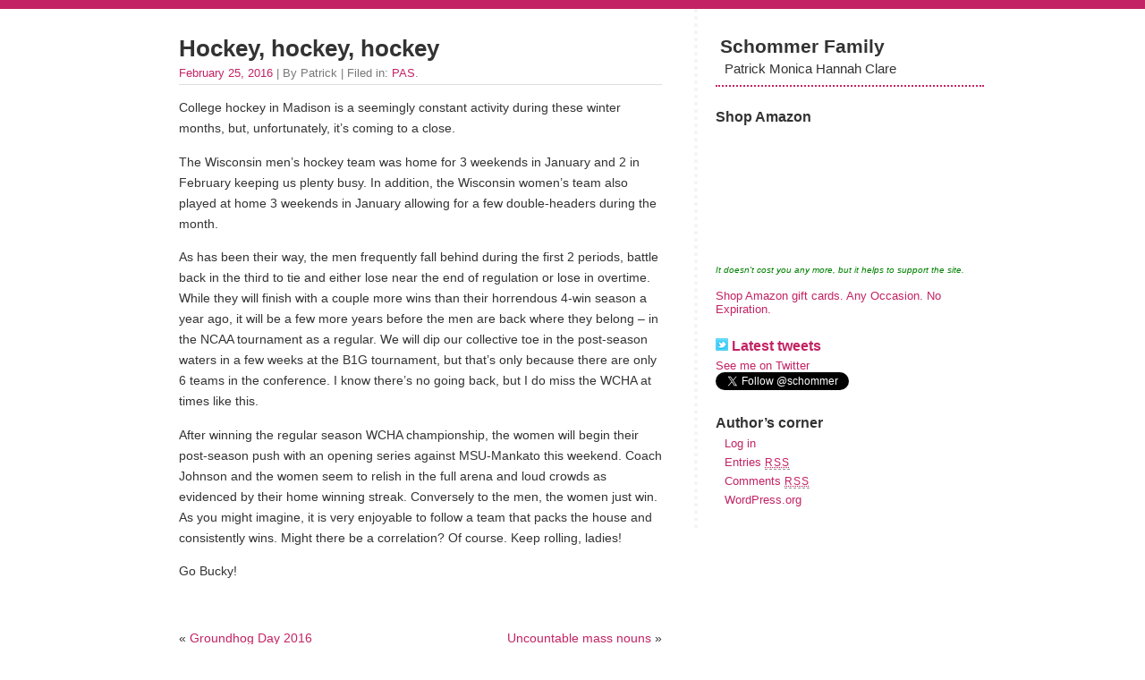

--- FILE ---
content_type: text/html; charset=UTF-8
request_url: http://www.schommer.com/blog/2016/02/hockey-hockey-hockey/
body_size: 5049
content:
<!DOCTYPE html>
<html lang="en-US">
<head>
<meta charset="utf-8">
<meta name="viewport" content="width=device-width, initial-scale=1.0">
<title>Hockey, hockey, hockey &#8211; Schommer Family</title>
<link rel='dns-prefetch' href='//www.schommer.com' />
<link rel='dns-prefetch' href='//s.w.org' />
<link rel="alternate" type="application/rss+xml" title="Schommer Family &raquo; Feed" href="http://www.schommer.com/blog/feed/" />
<link rel="alternate" type="application/rss+xml" title="Schommer Family &raquo; Comments Feed" href="http://www.schommer.com/blog/comments/feed/" />
<link rel="alternate" type="application/rss+xml" title="Schommer Family &raquo; Hockey, hockey, hockey Comments Feed" href="http://www.schommer.com/blog/2016/02/hockey-hockey-hockey/feed/" />
		<script type="text/javascript">
			window._wpemojiSettings = {"baseUrl":"https:\/\/s.w.org\/images\/core\/emoji\/2\/72x72\/","ext":".png","svgUrl":"https:\/\/s.w.org\/images\/core\/emoji\/2\/svg\/","svgExt":".svg","source":{"concatemoji":"http:\/\/www.schommer.com\/blog\/wp-includes\/js\/wp-emoji-release.min.js?ver=4.6.30"}};
			!function(e,o,t){var a,n,r;function i(e){var t=o.createElement("script");t.src=e,t.type="text/javascript",o.getElementsByTagName("head")[0].appendChild(t)}for(r=Array("simple","flag","unicode8","diversity","unicode9"),t.supports={everything:!0,everythingExceptFlag:!0},n=0;n<r.length;n++)t.supports[r[n]]=function(e){var t,a,n=o.createElement("canvas"),r=n.getContext&&n.getContext("2d"),i=String.fromCharCode;if(!r||!r.fillText)return!1;switch(r.textBaseline="top",r.font="600 32px Arial",e){case"flag":return(r.fillText(i(55356,56806,55356,56826),0,0),n.toDataURL().length<3e3)?!1:(r.clearRect(0,0,n.width,n.height),r.fillText(i(55356,57331,65039,8205,55356,57096),0,0),a=n.toDataURL(),r.clearRect(0,0,n.width,n.height),r.fillText(i(55356,57331,55356,57096),0,0),a!==n.toDataURL());case"diversity":return r.fillText(i(55356,57221),0,0),a=(t=r.getImageData(16,16,1,1).data)[0]+","+t[1]+","+t[2]+","+t[3],r.fillText(i(55356,57221,55356,57343),0,0),a!=(t=r.getImageData(16,16,1,1).data)[0]+","+t[1]+","+t[2]+","+t[3];case"simple":return r.fillText(i(55357,56835),0,0),0!==r.getImageData(16,16,1,1).data[0];case"unicode8":return r.fillText(i(55356,57135),0,0),0!==r.getImageData(16,16,1,1).data[0];case"unicode9":return r.fillText(i(55358,56631),0,0),0!==r.getImageData(16,16,1,1).data[0]}return!1}(r[n]),t.supports.everything=t.supports.everything&&t.supports[r[n]],"flag"!==r[n]&&(t.supports.everythingExceptFlag=t.supports.everythingExceptFlag&&t.supports[r[n]]);t.supports.everythingExceptFlag=t.supports.everythingExceptFlag&&!t.supports.flag,t.DOMReady=!1,t.readyCallback=function(){t.DOMReady=!0},t.supports.everything||(a=function(){t.readyCallback()},o.addEventListener?(o.addEventListener("DOMContentLoaded",a,!1),e.addEventListener("load",a,!1)):(e.attachEvent("onload",a),o.attachEvent("onreadystatechange",function(){"complete"===o.readyState&&t.readyCallback()})),(a=t.source||{}).concatemoji?i(a.concatemoji):a.wpemoji&&a.twemoji&&(i(a.twemoji),i(a.wpemoji)))}(window,document,window._wpemojiSettings);
		</script>
		<style type="text/css">
img.wp-smiley,
img.emoji {
	display: inline !important;
	border: none !important;
	box-shadow: none !important;
	height: 1em !important;
	width: 1em !important;
	margin: 0 .07em !important;
	vertical-align: -0.1em !important;
	background: none !important;
	padding: 0 !important;
}
</style>
<link rel='stylesheet' id='quickchic-css'  href='http://www.schommer.com/blog/wp-content/themes/quickchic/style.css?ver=4.6.30' type='text/css' media='all' />
<link rel='https://api.w.org/' href='http://www.schommer.com/blog/wp-json/' />
<link rel="EditURI" type="application/rsd+xml" title="RSD" href="http://www.schommer.com/blog/xmlrpc.php?rsd" />
<link rel="wlwmanifest" type="application/wlwmanifest+xml" href="http://www.schommer.com/blog/wp-includes/wlwmanifest.xml" /> 
<link rel='prev' title='Groundhog Day 2016' href='http://www.schommer.com/blog/2016/02/groundhog-day-2016/' />
<link rel='next' title='Uncountable mass nouns' href='http://www.schommer.com/blog/2016/03/uncountable-mass-nouns/' />
<meta name="generator" content="WordPress 4.6.30" />
<link rel="canonical" href="http://www.schommer.com/blog/2016/02/hockey-hockey-hockey/" />
<link rel='shortlink' href='http://www.schommer.com/blog/?p=1689' />
<link rel="alternate" type="application/json+oembed" href="http://www.schommer.com/blog/wp-json/oembed/1.0/embed?url=http%3A%2F%2Fwww.schommer.com%2Fblog%2F2016%2F02%2Fhockey-hockey-hockey%2F" />
<link rel="alternate" type="text/xml+oembed" href="http://www.schommer.com/blog/wp-json/oembed/1.0/embed?url=http%3A%2F%2Fwww.schommer.com%2Fblog%2F2016%2F02%2Fhockey-hockey-hockey%2F&#038;format=xml" />
</head>
<body class="single single-post postid-1689 single-format-standard">
<div id="page"><div id="content" class="narrowcolumn">
<main role="main">
<section>

	<article id="post-1689" class="post-1689 post type-post status-publish format-standard hentry category-pas">
			<h1>Hockey, hockey, hockey</h1>
		<small><a href="http://www.schommer.com/blog/2016/02/hockey-hockey-hockey/">February 25, 2016</a> | By Patrick | Filed in: <a href="http://www.schommer.com/blog/category/pas/" rel="category tag">PAS</a>.   </small>
		
	<div class="entry">
		<p>College hockey in Madison is a seemingly constant activity during these winter months, but, unfortunately, it&#8217;s coming to a close.</p>
<p>The Wisconsin men&#8217;s hockey team was home for 3 weekends in January and 2 in February keeping us plenty busy. In addition, the Wisconsin women&#8217;s team also played at home 3 weekends in January allowing for a few double-headers during the month.</p>
<p>As has been their way, the men frequently fall behind during the first 2 periods, battle back in the third to tie and either lose near the end of regulation or lose in overtime. While they will finish with a couple more wins than their horrendous 4-win season a year ago, it will be a few more years before the men are back where they belong &#8211; in the NCAA tournament as a regular. We will dip our collective toe in the post-season waters in a few weeks at the B1G tournament, but that&#8217;s only because there are only 6 teams in the conference. I know there&#8217;s no going back, but I do miss the WCHA at times like this.</p>
<p>After winning the regular season WCHA championship, the women will begin their post-season push with an opening series against MSU-Mankato this weekend. Coach Johnson and the women seem to relish in the full arena and loud crowds as evidenced by their home winning streak. Conversely to the men, the women just win. As you might imagine, it is very enjoyable to follow a team that packs the house and consistently wins. Might there be a correlation? Of course. Keep rolling, ladies!</p>
<p>Go Bucky!</p>
	
 	 	<br />
		
			
	<p></p> 

 	<div class="navigation">
		  <div class="alignleft">&laquo; <a href="http://www.schommer.com/blog/2016/02/groundhog-day-2016/" rel="prev">Groundhog Day 2016</a></div>
		  <div class="alignright"><a href="http://www.schommer.com/blog/2016/03/uncountable-mass-nouns/" rel="next">Uncountable mass nouns</a> &raquo;</div>
	</div>
		
 	<div id="comments" class="comments">
	

				<div id="respond" class="comment-respond">
			<h3 id="reply-title" class="comment-reply-title">Leave a Reply <small><a rel="nofollow" id="cancel-comment-reply-link" href="/blog/2016/02/hockey-hockey-hockey/#respond" style="display:none;">Cancel reply</a></small></h3>				<form action="http://www.schommer.com/blog/wp-comments-post.php" method="post" id="commentform" class="comment-form">
					<p class="comment-notes"><span id="email-notes">Your email address will not be published.</span> Required fields are marked <span class="required">*</span></p><p class="comment-form-comment"><label for="comment">Comment</label> <textarea id="comment" name="comment" cols="45" rows="8" maxlength="65525" aria-required="true" required="required"></textarea></p><p class="comment-form-author"><label for="author">Name <span class="required">*</span></label> <input id="author" name="author" type="text" value="" size="30" maxlength="245" aria-required='true' required='required' /></p>
<p class="comment-form-email"><label for="email">Email <span class="required">*</span></label> <input id="email" name="email" type="text" value="" size="30" maxlength="100" aria-describedby="email-notes" aria-required='true' required='required' /></p>
<p class="comment-form-url"><label for="url">Website</label> <input id="url" name="url" type="text" value="" size="30" maxlength="200" /></p>
<p class="form-submit"><input name="submit" type="submit" id="submit" class="submit" value="Post Comment" /> <input type='hidden' name='comment_post_ID' value='1689' id='comment_post_ID' />
<input type='hidden' name='comment_parent' id='comment_parent' value='0' />
</p><p style="display: none;"><input type="hidden" id="akismet_comment_nonce" name="akismet_comment_nonce" value="b5141f6f98" /></p><p style="display: none;"><input type="hidden" id="ak_js" name="ak_js" value="155"/></p>				</form>
					</div><!-- #respond -->
			</article>
				

</section>
</main>
</div>
<div id="sidebar">

<header id="header">		
<a class="blogtitle" href="http://www.schommer.com/blog">Schommer Family</a><div class="description">Patrick Monica Hannah Clare</div>
</header> 

<aside>
<ul>
  <li>
  <h4>Shop Amazon</h4>			<div class="textwidget"><iframe src="http://rcm-na.amazon-adsystem.com/e/cm?t=schommefamily-20&o=1&p=9&l=ur1&category=amazonhomepage&f=ifr&linkID=54XZZRM7273K5ILQ" width="180" height="150" scrolling="no" border="0" marginwidth="0" style="border:none;" frameborder="0"></iframe>
<br>
<font size="1" color="green"><i>It doesn't cost you any more, but it helps to support the site.</i></font></div>
					<div class="textwidget"><br>
<a target="_blank" rel="nofollow" href="http://www.amazon.com/b/?ref_=assoc_tag_ph_1394216334436&_encoding=UTF8&camp=1789&creative=9325&linkCode=pf4&node=3063530011&tag=schommefamily-20&linkId=EGTLAN24KHUZFYDV">Shop Amazon gift cards. Any Occasion. No Expiration.</a><img src="http://ir-na.amazon-adsystem.com/e/ir?t=schommefamily-20&l=pf4&o=1" width="1" height="1" border="0" alt="" style="border:none !important; margin:0px !important;" />
</div>
		<h4><a href="http://twitter.com/schommer" class="twitter_title_link" ><img src="http://www.schommer.com/blog/wp-content/plugins/really-simple-twitter-feed-widget/twitter_small.png" alt="Latest tweets" title="Latest tweets" /> Latest tweets</a></h4>
      <ul class="really_simple_twitter_widget"></ul><div class="rstw_link_user"><a href="http://twitter.com/schommer" >See me on Twitter</a></div>
        <a href="https://twitter.com/schommer" class="twitter-follow-button" data-show-count="false">Follow @schommer</a>
        <script>!function(d,s,id){var js,fjs=d.getElementsByTagName(s)[0],p=/^http:/.test(d.location)?"http":"https";if(!d.getElementById(id)){js=d.createElement(s);js.id=id;js.src=p+"://platform.twitter.com/widgets.js";fjs.parentNode.insertBefore(js,fjs);}}(document, "script", "twitter-wjs");</script><h4>Author&#8217;s corner</h4>			<ul>
						<li><a href="http://www.schommer.com/blog/wp-login.php">Log in</a></li>
			<li><a href="http://www.schommer.com/blog/feed/">Entries <abbr title="Really Simple Syndication">RSS</abbr></a></li>
			<li><a href="http://www.schommer.com/blog/comments/feed/">Comments <abbr title="Really Simple Syndication">RSS</abbr></a></li>
			<li><a href="https://wordpress.org/" title="Powered by WordPress, state-of-the-art semantic personal publishing platform.">WordPress.org</a></li>			</ul>
			 
  </li>
</ul>
</aside>

</div> <!-- /sidebar--><footer id="footer"> 

<p>		
&copy; Copyright 2026 - Schommer Family 
</p>
	<p class="text-center">
	<a href="http://www.quickonlinethemes.com/wordpress/quickchic/" title="QuickChic Theme">QuickChic Theme</a> powered by <a href="http://wordpress.org">WordPress</a>
	</p><script type='text/javascript' src='http://www.schommer.com/blog/wp-content/plugins/akismet/_inc/form.js?ver=3.2'></script>
<script type='text/javascript' src='http://www.schommer.com/blog/wp-includes/js/comment-reply.min.js?ver=4.6.30'></script>
<script type='text/javascript' src='http://www.schommer.com/blog/wp-includes/js/wp-embed.min.js?ver=4.6.30'></script>

</footer>
</div> <!-- /page --> 
</body>
</html>